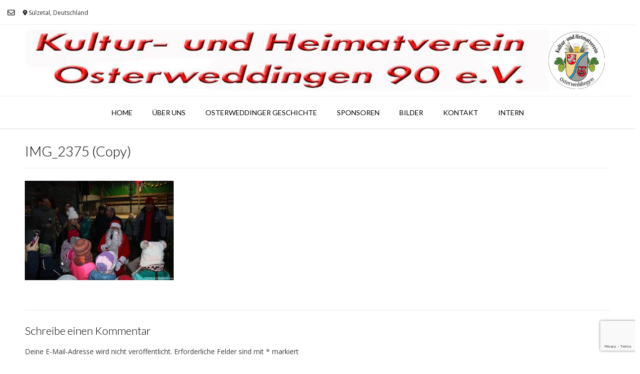

--- FILE ---
content_type: text/html; charset=utf-8
request_url: https://www.google.com/recaptcha/api2/anchor?ar=1&k=6LcktqMbAAAAACc46VHI6YLzwfbj7Cdi8Q5Q43AF&co=aHR0cHM6Ly9raHYtb3N0ZXJ3ZWRkaW5nZW4uZGU6NDQz&hl=en&v=PoyoqOPhxBO7pBk68S4YbpHZ&size=invisible&anchor-ms=20000&execute-ms=30000&cb=efjvxd4cjqxo
body_size: 48734
content:
<!DOCTYPE HTML><html dir="ltr" lang="en"><head><meta http-equiv="Content-Type" content="text/html; charset=UTF-8">
<meta http-equiv="X-UA-Compatible" content="IE=edge">
<title>reCAPTCHA</title>
<style type="text/css">
/* cyrillic-ext */
@font-face {
  font-family: 'Roboto';
  font-style: normal;
  font-weight: 400;
  font-stretch: 100%;
  src: url(//fonts.gstatic.com/s/roboto/v48/KFO7CnqEu92Fr1ME7kSn66aGLdTylUAMa3GUBHMdazTgWw.woff2) format('woff2');
  unicode-range: U+0460-052F, U+1C80-1C8A, U+20B4, U+2DE0-2DFF, U+A640-A69F, U+FE2E-FE2F;
}
/* cyrillic */
@font-face {
  font-family: 'Roboto';
  font-style: normal;
  font-weight: 400;
  font-stretch: 100%;
  src: url(//fonts.gstatic.com/s/roboto/v48/KFO7CnqEu92Fr1ME7kSn66aGLdTylUAMa3iUBHMdazTgWw.woff2) format('woff2');
  unicode-range: U+0301, U+0400-045F, U+0490-0491, U+04B0-04B1, U+2116;
}
/* greek-ext */
@font-face {
  font-family: 'Roboto';
  font-style: normal;
  font-weight: 400;
  font-stretch: 100%;
  src: url(//fonts.gstatic.com/s/roboto/v48/KFO7CnqEu92Fr1ME7kSn66aGLdTylUAMa3CUBHMdazTgWw.woff2) format('woff2');
  unicode-range: U+1F00-1FFF;
}
/* greek */
@font-face {
  font-family: 'Roboto';
  font-style: normal;
  font-weight: 400;
  font-stretch: 100%;
  src: url(//fonts.gstatic.com/s/roboto/v48/KFO7CnqEu92Fr1ME7kSn66aGLdTylUAMa3-UBHMdazTgWw.woff2) format('woff2');
  unicode-range: U+0370-0377, U+037A-037F, U+0384-038A, U+038C, U+038E-03A1, U+03A3-03FF;
}
/* math */
@font-face {
  font-family: 'Roboto';
  font-style: normal;
  font-weight: 400;
  font-stretch: 100%;
  src: url(//fonts.gstatic.com/s/roboto/v48/KFO7CnqEu92Fr1ME7kSn66aGLdTylUAMawCUBHMdazTgWw.woff2) format('woff2');
  unicode-range: U+0302-0303, U+0305, U+0307-0308, U+0310, U+0312, U+0315, U+031A, U+0326-0327, U+032C, U+032F-0330, U+0332-0333, U+0338, U+033A, U+0346, U+034D, U+0391-03A1, U+03A3-03A9, U+03B1-03C9, U+03D1, U+03D5-03D6, U+03F0-03F1, U+03F4-03F5, U+2016-2017, U+2034-2038, U+203C, U+2040, U+2043, U+2047, U+2050, U+2057, U+205F, U+2070-2071, U+2074-208E, U+2090-209C, U+20D0-20DC, U+20E1, U+20E5-20EF, U+2100-2112, U+2114-2115, U+2117-2121, U+2123-214F, U+2190, U+2192, U+2194-21AE, U+21B0-21E5, U+21F1-21F2, U+21F4-2211, U+2213-2214, U+2216-22FF, U+2308-230B, U+2310, U+2319, U+231C-2321, U+2336-237A, U+237C, U+2395, U+239B-23B7, U+23D0, U+23DC-23E1, U+2474-2475, U+25AF, U+25B3, U+25B7, U+25BD, U+25C1, U+25CA, U+25CC, U+25FB, U+266D-266F, U+27C0-27FF, U+2900-2AFF, U+2B0E-2B11, U+2B30-2B4C, U+2BFE, U+3030, U+FF5B, U+FF5D, U+1D400-1D7FF, U+1EE00-1EEFF;
}
/* symbols */
@font-face {
  font-family: 'Roboto';
  font-style: normal;
  font-weight: 400;
  font-stretch: 100%;
  src: url(//fonts.gstatic.com/s/roboto/v48/KFO7CnqEu92Fr1ME7kSn66aGLdTylUAMaxKUBHMdazTgWw.woff2) format('woff2');
  unicode-range: U+0001-000C, U+000E-001F, U+007F-009F, U+20DD-20E0, U+20E2-20E4, U+2150-218F, U+2190, U+2192, U+2194-2199, U+21AF, U+21E6-21F0, U+21F3, U+2218-2219, U+2299, U+22C4-22C6, U+2300-243F, U+2440-244A, U+2460-24FF, U+25A0-27BF, U+2800-28FF, U+2921-2922, U+2981, U+29BF, U+29EB, U+2B00-2BFF, U+4DC0-4DFF, U+FFF9-FFFB, U+10140-1018E, U+10190-1019C, U+101A0, U+101D0-101FD, U+102E0-102FB, U+10E60-10E7E, U+1D2C0-1D2D3, U+1D2E0-1D37F, U+1F000-1F0FF, U+1F100-1F1AD, U+1F1E6-1F1FF, U+1F30D-1F30F, U+1F315, U+1F31C, U+1F31E, U+1F320-1F32C, U+1F336, U+1F378, U+1F37D, U+1F382, U+1F393-1F39F, U+1F3A7-1F3A8, U+1F3AC-1F3AF, U+1F3C2, U+1F3C4-1F3C6, U+1F3CA-1F3CE, U+1F3D4-1F3E0, U+1F3ED, U+1F3F1-1F3F3, U+1F3F5-1F3F7, U+1F408, U+1F415, U+1F41F, U+1F426, U+1F43F, U+1F441-1F442, U+1F444, U+1F446-1F449, U+1F44C-1F44E, U+1F453, U+1F46A, U+1F47D, U+1F4A3, U+1F4B0, U+1F4B3, U+1F4B9, U+1F4BB, U+1F4BF, U+1F4C8-1F4CB, U+1F4D6, U+1F4DA, U+1F4DF, U+1F4E3-1F4E6, U+1F4EA-1F4ED, U+1F4F7, U+1F4F9-1F4FB, U+1F4FD-1F4FE, U+1F503, U+1F507-1F50B, U+1F50D, U+1F512-1F513, U+1F53E-1F54A, U+1F54F-1F5FA, U+1F610, U+1F650-1F67F, U+1F687, U+1F68D, U+1F691, U+1F694, U+1F698, U+1F6AD, U+1F6B2, U+1F6B9-1F6BA, U+1F6BC, U+1F6C6-1F6CF, U+1F6D3-1F6D7, U+1F6E0-1F6EA, U+1F6F0-1F6F3, U+1F6F7-1F6FC, U+1F700-1F7FF, U+1F800-1F80B, U+1F810-1F847, U+1F850-1F859, U+1F860-1F887, U+1F890-1F8AD, U+1F8B0-1F8BB, U+1F8C0-1F8C1, U+1F900-1F90B, U+1F93B, U+1F946, U+1F984, U+1F996, U+1F9E9, U+1FA00-1FA6F, U+1FA70-1FA7C, U+1FA80-1FA89, U+1FA8F-1FAC6, U+1FACE-1FADC, U+1FADF-1FAE9, U+1FAF0-1FAF8, U+1FB00-1FBFF;
}
/* vietnamese */
@font-face {
  font-family: 'Roboto';
  font-style: normal;
  font-weight: 400;
  font-stretch: 100%;
  src: url(//fonts.gstatic.com/s/roboto/v48/KFO7CnqEu92Fr1ME7kSn66aGLdTylUAMa3OUBHMdazTgWw.woff2) format('woff2');
  unicode-range: U+0102-0103, U+0110-0111, U+0128-0129, U+0168-0169, U+01A0-01A1, U+01AF-01B0, U+0300-0301, U+0303-0304, U+0308-0309, U+0323, U+0329, U+1EA0-1EF9, U+20AB;
}
/* latin-ext */
@font-face {
  font-family: 'Roboto';
  font-style: normal;
  font-weight: 400;
  font-stretch: 100%;
  src: url(//fonts.gstatic.com/s/roboto/v48/KFO7CnqEu92Fr1ME7kSn66aGLdTylUAMa3KUBHMdazTgWw.woff2) format('woff2');
  unicode-range: U+0100-02BA, U+02BD-02C5, U+02C7-02CC, U+02CE-02D7, U+02DD-02FF, U+0304, U+0308, U+0329, U+1D00-1DBF, U+1E00-1E9F, U+1EF2-1EFF, U+2020, U+20A0-20AB, U+20AD-20C0, U+2113, U+2C60-2C7F, U+A720-A7FF;
}
/* latin */
@font-face {
  font-family: 'Roboto';
  font-style: normal;
  font-weight: 400;
  font-stretch: 100%;
  src: url(//fonts.gstatic.com/s/roboto/v48/KFO7CnqEu92Fr1ME7kSn66aGLdTylUAMa3yUBHMdazQ.woff2) format('woff2');
  unicode-range: U+0000-00FF, U+0131, U+0152-0153, U+02BB-02BC, U+02C6, U+02DA, U+02DC, U+0304, U+0308, U+0329, U+2000-206F, U+20AC, U+2122, U+2191, U+2193, U+2212, U+2215, U+FEFF, U+FFFD;
}
/* cyrillic-ext */
@font-face {
  font-family: 'Roboto';
  font-style: normal;
  font-weight: 500;
  font-stretch: 100%;
  src: url(//fonts.gstatic.com/s/roboto/v48/KFO7CnqEu92Fr1ME7kSn66aGLdTylUAMa3GUBHMdazTgWw.woff2) format('woff2');
  unicode-range: U+0460-052F, U+1C80-1C8A, U+20B4, U+2DE0-2DFF, U+A640-A69F, U+FE2E-FE2F;
}
/* cyrillic */
@font-face {
  font-family: 'Roboto';
  font-style: normal;
  font-weight: 500;
  font-stretch: 100%;
  src: url(//fonts.gstatic.com/s/roboto/v48/KFO7CnqEu92Fr1ME7kSn66aGLdTylUAMa3iUBHMdazTgWw.woff2) format('woff2');
  unicode-range: U+0301, U+0400-045F, U+0490-0491, U+04B0-04B1, U+2116;
}
/* greek-ext */
@font-face {
  font-family: 'Roboto';
  font-style: normal;
  font-weight: 500;
  font-stretch: 100%;
  src: url(//fonts.gstatic.com/s/roboto/v48/KFO7CnqEu92Fr1ME7kSn66aGLdTylUAMa3CUBHMdazTgWw.woff2) format('woff2');
  unicode-range: U+1F00-1FFF;
}
/* greek */
@font-face {
  font-family: 'Roboto';
  font-style: normal;
  font-weight: 500;
  font-stretch: 100%;
  src: url(//fonts.gstatic.com/s/roboto/v48/KFO7CnqEu92Fr1ME7kSn66aGLdTylUAMa3-UBHMdazTgWw.woff2) format('woff2');
  unicode-range: U+0370-0377, U+037A-037F, U+0384-038A, U+038C, U+038E-03A1, U+03A3-03FF;
}
/* math */
@font-face {
  font-family: 'Roboto';
  font-style: normal;
  font-weight: 500;
  font-stretch: 100%;
  src: url(//fonts.gstatic.com/s/roboto/v48/KFO7CnqEu92Fr1ME7kSn66aGLdTylUAMawCUBHMdazTgWw.woff2) format('woff2');
  unicode-range: U+0302-0303, U+0305, U+0307-0308, U+0310, U+0312, U+0315, U+031A, U+0326-0327, U+032C, U+032F-0330, U+0332-0333, U+0338, U+033A, U+0346, U+034D, U+0391-03A1, U+03A3-03A9, U+03B1-03C9, U+03D1, U+03D5-03D6, U+03F0-03F1, U+03F4-03F5, U+2016-2017, U+2034-2038, U+203C, U+2040, U+2043, U+2047, U+2050, U+2057, U+205F, U+2070-2071, U+2074-208E, U+2090-209C, U+20D0-20DC, U+20E1, U+20E5-20EF, U+2100-2112, U+2114-2115, U+2117-2121, U+2123-214F, U+2190, U+2192, U+2194-21AE, U+21B0-21E5, U+21F1-21F2, U+21F4-2211, U+2213-2214, U+2216-22FF, U+2308-230B, U+2310, U+2319, U+231C-2321, U+2336-237A, U+237C, U+2395, U+239B-23B7, U+23D0, U+23DC-23E1, U+2474-2475, U+25AF, U+25B3, U+25B7, U+25BD, U+25C1, U+25CA, U+25CC, U+25FB, U+266D-266F, U+27C0-27FF, U+2900-2AFF, U+2B0E-2B11, U+2B30-2B4C, U+2BFE, U+3030, U+FF5B, U+FF5D, U+1D400-1D7FF, U+1EE00-1EEFF;
}
/* symbols */
@font-face {
  font-family: 'Roboto';
  font-style: normal;
  font-weight: 500;
  font-stretch: 100%;
  src: url(//fonts.gstatic.com/s/roboto/v48/KFO7CnqEu92Fr1ME7kSn66aGLdTylUAMaxKUBHMdazTgWw.woff2) format('woff2');
  unicode-range: U+0001-000C, U+000E-001F, U+007F-009F, U+20DD-20E0, U+20E2-20E4, U+2150-218F, U+2190, U+2192, U+2194-2199, U+21AF, U+21E6-21F0, U+21F3, U+2218-2219, U+2299, U+22C4-22C6, U+2300-243F, U+2440-244A, U+2460-24FF, U+25A0-27BF, U+2800-28FF, U+2921-2922, U+2981, U+29BF, U+29EB, U+2B00-2BFF, U+4DC0-4DFF, U+FFF9-FFFB, U+10140-1018E, U+10190-1019C, U+101A0, U+101D0-101FD, U+102E0-102FB, U+10E60-10E7E, U+1D2C0-1D2D3, U+1D2E0-1D37F, U+1F000-1F0FF, U+1F100-1F1AD, U+1F1E6-1F1FF, U+1F30D-1F30F, U+1F315, U+1F31C, U+1F31E, U+1F320-1F32C, U+1F336, U+1F378, U+1F37D, U+1F382, U+1F393-1F39F, U+1F3A7-1F3A8, U+1F3AC-1F3AF, U+1F3C2, U+1F3C4-1F3C6, U+1F3CA-1F3CE, U+1F3D4-1F3E0, U+1F3ED, U+1F3F1-1F3F3, U+1F3F5-1F3F7, U+1F408, U+1F415, U+1F41F, U+1F426, U+1F43F, U+1F441-1F442, U+1F444, U+1F446-1F449, U+1F44C-1F44E, U+1F453, U+1F46A, U+1F47D, U+1F4A3, U+1F4B0, U+1F4B3, U+1F4B9, U+1F4BB, U+1F4BF, U+1F4C8-1F4CB, U+1F4D6, U+1F4DA, U+1F4DF, U+1F4E3-1F4E6, U+1F4EA-1F4ED, U+1F4F7, U+1F4F9-1F4FB, U+1F4FD-1F4FE, U+1F503, U+1F507-1F50B, U+1F50D, U+1F512-1F513, U+1F53E-1F54A, U+1F54F-1F5FA, U+1F610, U+1F650-1F67F, U+1F687, U+1F68D, U+1F691, U+1F694, U+1F698, U+1F6AD, U+1F6B2, U+1F6B9-1F6BA, U+1F6BC, U+1F6C6-1F6CF, U+1F6D3-1F6D7, U+1F6E0-1F6EA, U+1F6F0-1F6F3, U+1F6F7-1F6FC, U+1F700-1F7FF, U+1F800-1F80B, U+1F810-1F847, U+1F850-1F859, U+1F860-1F887, U+1F890-1F8AD, U+1F8B0-1F8BB, U+1F8C0-1F8C1, U+1F900-1F90B, U+1F93B, U+1F946, U+1F984, U+1F996, U+1F9E9, U+1FA00-1FA6F, U+1FA70-1FA7C, U+1FA80-1FA89, U+1FA8F-1FAC6, U+1FACE-1FADC, U+1FADF-1FAE9, U+1FAF0-1FAF8, U+1FB00-1FBFF;
}
/* vietnamese */
@font-face {
  font-family: 'Roboto';
  font-style: normal;
  font-weight: 500;
  font-stretch: 100%;
  src: url(//fonts.gstatic.com/s/roboto/v48/KFO7CnqEu92Fr1ME7kSn66aGLdTylUAMa3OUBHMdazTgWw.woff2) format('woff2');
  unicode-range: U+0102-0103, U+0110-0111, U+0128-0129, U+0168-0169, U+01A0-01A1, U+01AF-01B0, U+0300-0301, U+0303-0304, U+0308-0309, U+0323, U+0329, U+1EA0-1EF9, U+20AB;
}
/* latin-ext */
@font-face {
  font-family: 'Roboto';
  font-style: normal;
  font-weight: 500;
  font-stretch: 100%;
  src: url(//fonts.gstatic.com/s/roboto/v48/KFO7CnqEu92Fr1ME7kSn66aGLdTylUAMa3KUBHMdazTgWw.woff2) format('woff2');
  unicode-range: U+0100-02BA, U+02BD-02C5, U+02C7-02CC, U+02CE-02D7, U+02DD-02FF, U+0304, U+0308, U+0329, U+1D00-1DBF, U+1E00-1E9F, U+1EF2-1EFF, U+2020, U+20A0-20AB, U+20AD-20C0, U+2113, U+2C60-2C7F, U+A720-A7FF;
}
/* latin */
@font-face {
  font-family: 'Roboto';
  font-style: normal;
  font-weight: 500;
  font-stretch: 100%;
  src: url(//fonts.gstatic.com/s/roboto/v48/KFO7CnqEu92Fr1ME7kSn66aGLdTylUAMa3yUBHMdazQ.woff2) format('woff2');
  unicode-range: U+0000-00FF, U+0131, U+0152-0153, U+02BB-02BC, U+02C6, U+02DA, U+02DC, U+0304, U+0308, U+0329, U+2000-206F, U+20AC, U+2122, U+2191, U+2193, U+2212, U+2215, U+FEFF, U+FFFD;
}
/* cyrillic-ext */
@font-face {
  font-family: 'Roboto';
  font-style: normal;
  font-weight: 900;
  font-stretch: 100%;
  src: url(//fonts.gstatic.com/s/roboto/v48/KFO7CnqEu92Fr1ME7kSn66aGLdTylUAMa3GUBHMdazTgWw.woff2) format('woff2');
  unicode-range: U+0460-052F, U+1C80-1C8A, U+20B4, U+2DE0-2DFF, U+A640-A69F, U+FE2E-FE2F;
}
/* cyrillic */
@font-face {
  font-family: 'Roboto';
  font-style: normal;
  font-weight: 900;
  font-stretch: 100%;
  src: url(//fonts.gstatic.com/s/roboto/v48/KFO7CnqEu92Fr1ME7kSn66aGLdTylUAMa3iUBHMdazTgWw.woff2) format('woff2');
  unicode-range: U+0301, U+0400-045F, U+0490-0491, U+04B0-04B1, U+2116;
}
/* greek-ext */
@font-face {
  font-family: 'Roboto';
  font-style: normal;
  font-weight: 900;
  font-stretch: 100%;
  src: url(//fonts.gstatic.com/s/roboto/v48/KFO7CnqEu92Fr1ME7kSn66aGLdTylUAMa3CUBHMdazTgWw.woff2) format('woff2');
  unicode-range: U+1F00-1FFF;
}
/* greek */
@font-face {
  font-family: 'Roboto';
  font-style: normal;
  font-weight: 900;
  font-stretch: 100%;
  src: url(//fonts.gstatic.com/s/roboto/v48/KFO7CnqEu92Fr1ME7kSn66aGLdTylUAMa3-UBHMdazTgWw.woff2) format('woff2');
  unicode-range: U+0370-0377, U+037A-037F, U+0384-038A, U+038C, U+038E-03A1, U+03A3-03FF;
}
/* math */
@font-face {
  font-family: 'Roboto';
  font-style: normal;
  font-weight: 900;
  font-stretch: 100%;
  src: url(//fonts.gstatic.com/s/roboto/v48/KFO7CnqEu92Fr1ME7kSn66aGLdTylUAMawCUBHMdazTgWw.woff2) format('woff2');
  unicode-range: U+0302-0303, U+0305, U+0307-0308, U+0310, U+0312, U+0315, U+031A, U+0326-0327, U+032C, U+032F-0330, U+0332-0333, U+0338, U+033A, U+0346, U+034D, U+0391-03A1, U+03A3-03A9, U+03B1-03C9, U+03D1, U+03D5-03D6, U+03F0-03F1, U+03F4-03F5, U+2016-2017, U+2034-2038, U+203C, U+2040, U+2043, U+2047, U+2050, U+2057, U+205F, U+2070-2071, U+2074-208E, U+2090-209C, U+20D0-20DC, U+20E1, U+20E5-20EF, U+2100-2112, U+2114-2115, U+2117-2121, U+2123-214F, U+2190, U+2192, U+2194-21AE, U+21B0-21E5, U+21F1-21F2, U+21F4-2211, U+2213-2214, U+2216-22FF, U+2308-230B, U+2310, U+2319, U+231C-2321, U+2336-237A, U+237C, U+2395, U+239B-23B7, U+23D0, U+23DC-23E1, U+2474-2475, U+25AF, U+25B3, U+25B7, U+25BD, U+25C1, U+25CA, U+25CC, U+25FB, U+266D-266F, U+27C0-27FF, U+2900-2AFF, U+2B0E-2B11, U+2B30-2B4C, U+2BFE, U+3030, U+FF5B, U+FF5D, U+1D400-1D7FF, U+1EE00-1EEFF;
}
/* symbols */
@font-face {
  font-family: 'Roboto';
  font-style: normal;
  font-weight: 900;
  font-stretch: 100%;
  src: url(//fonts.gstatic.com/s/roboto/v48/KFO7CnqEu92Fr1ME7kSn66aGLdTylUAMaxKUBHMdazTgWw.woff2) format('woff2');
  unicode-range: U+0001-000C, U+000E-001F, U+007F-009F, U+20DD-20E0, U+20E2-20E4, U+2150-218F, U+2190, U+2192, U+2194-2199, U+21AF, U+21E6-21F0, U+21F3, U+2218-2219, U+2299, U+22C4-22C6, U+2300-243F, U+2440-244A, U+2460-24FF, U+25A0-27BF, U+2800-28FF, U+2921-2922, U+2981, U+29BF, U+29EB, U+2B00-2BFF, U+4DC0-4DFF, U+FFF9-FFFB, U+10140-1018E, U+10190-1019C, U+101A0, U+101D0-101FD, U+102E0-102FB, U+10E60-10E7E, U+1D2C0-1D2D3, U+1D2E0-1D37F, U+1F000-1F0FF, U+1F100-1F1AD, U+1F1E6-1F1FF, U+1F30D-1F30F, U+1F315, U+1F31C, U+1F31E, U+1F320-1F32C, U+1F336, U+1F378, U+1F37D, U+1F382, U+1F393-1F39F, U+1F3A7-1F3A8, U+1F3AC-1F3AF, U+1F3C2, U+1F3C4-1F3C6, U+1F3CA-1F3CE, U+1F3D4-1F3E0, U+1F3ED, U+1F3F1-1F3F3, U+1F3F5-1F3F7, U+1F408, U+1F415, U+1F41F, U+1F426, U+1F43F, U+1F441-1F442, U+1F444, U+1F446-1F449, U+1F44C-1F44E, U+1F453, U+1F46A, U+1F47D, U+1F4A3, U+1F4B0, U+1F4B3, U+1F4B9, U+1F4BB, U+1F4BF, U+1F4C8-1F4CB, U+1F4D6, U+1F4DA, U+1F4DF, U+1F4E3-1F4E6, U+1F4EA-1F4ED, U+1F4F7, U+1F4F9-1F4FB, U+1F4FD-1F4FE, U+1F503, U+1F507-1F50B, U+1F50D, U+1F512-1F513, U+1F53E-1F54A, U+1F54F-1F5FA, U+1F610, U+1F650-1F67F, U+1F687, U+1F68D, U+1F691, U+1F694, U+1F698, U+1F6AD, U+1F6B2, U+1F6B9-1F6BA, U+1F6BC, U+1F6C6-1F6CF, U+1F6D3-1F6D7, U+1F6E0-1F6EA, U+1F6F0-1F6F3, U+1F6F7-1F6FC, U+1F700-1F7FF, U+1F800-1F80B, U+1F810-1F847, U+1F850-1F859, U+1F860-1F887, U+1F890-1F8AD, U+1F8B0-1F8BB, U+1F8C0-1F8C1, U+1F900-1F90B, U+1F93B, U+1F946, U+1F984, U+1F996, U+1F9E9, U+1FA00-1FA6F, U+1FA70-1FA7C, U+1FA80-1FA89, U+1FA8F-1FAC6, U+1FACE-1FADC, U+1FADF-1FAE9, U+1FAF0-1FAF8, U+1FB00-1FBFF;
}
/* vietnamese */
@font-face {
  font-family: 'Roboto';
  font-style: normal;
  font-weight: 900;
  font-stretch: 100%;
  src: url(//fonts.gstatic.com/s/roboto/v48/KFO7CnqEu92Fr1ME7kSn66aGLdTylUAMa3OUBHMdazTgWw.woff2) format('woff2');
  unicode-range: U+0102-0103, U+0110-0111, U+0128-0129, U+0168-0169, U+01A0-01A1, U+01AF-01B0, U+0300-0301, U+0303-0304, U+0308-0309, U+0323, U+0329, U+1EA0-1EF9, U+20AB;
}
/* latin-ext */
@font-face {
  font-family: 'Roboto';
  font-style: normal;
  font-weight: 900;
  font-stretch: 100%;
  src: url(//fonts.gstatic.com/s/roboto/v48/KFO7CnqEu92Fr1ME7kSn66aGLdTylUAMa3KUBHMdazTgWw.woff2) format('woff2');
  unicode-range: U+0100-02BA, U+02BD-02C5, U+02C7-02CC, U+02CE-02D7, U+02DD-02FF, U+0304, U+0308, U+0329, U+1D00-1DBF, U+1E00-1E9F, U+1EF2-1EFF, U+2020, U+20A0-20AB, U+20AD-20C0, U+2113, U+2C60-2C7F, U+A720-A7FF;
}
/* latin */
@font-face {
  font-family: 'Roboto';
  font-style: normal;
  font-weight: 900;
  font-stretch: 100%;
  src: url(//fonts.gstatic.com/s/roboto/v48/KFO7CnqEu92Fr1ME7kSn66aGLdTylUAMa3yUBHMdazQ.woff2) format('woff2');
  unicode-range: U+0000-00FF, U+0131, U+0152-0153, U+02BB-02BC, U+02C6, U+02DA, U+02DC, U+0304, U+0308, U+0329, U+2000-206F, U+20AC, U+2122, U+2191, U+2193, U+2212, U+2215, U+FEFF, U+FFFD;
}

</style>
<link rel="stylesheet" type="text/css" href="https://www.gstatic.com/recaptcha/releases/PoyoqOPhxBO7pBk68S4YbpHZ/styles__ltr.css">
<script nonce="_3f2_eO7uRwiroocqJ_8DA" type="text/javascript">window['__recaptcha_api'] = 'https://www.google.com/recaptcha/api2/';</script>
<script type="text/javascript" src="https://www.gstatic.com/recaptcha/releases/PoyoqOPhxBO7pBk68S4YbpHZ/recaptcha__en.js" nonce="_3f2_eO7uRwiroocqJ_8DA">
      
    </script></head>
<body><div id="rc-anchor-alert" class="rc-anchor-alert"></div>
<input type="hidden" id="recaptcha-token" value="[base64]">
<script type="text/javascript" nonce="_3f2_eO7uRwiroocqJ_8DA">
      recaptcha.anchor.Main.init("[\x22ainput\x22,[\x22bgdata\x22,\x22\x22,\[base64]/[base64]/[base64]/bmV3IHJbeF0oY1swXSk6RT09Mj9uZXcgclt4XShjWzBdLGNbMV0pOkU9PTM/bmV3IHJbeF0oY1swXSxjWzFdLGNbMl0pOkU9PTQ/[base64]/[base64]/[base64]/[base64]/[base64]/[base64]/[base64]/[base64]\x22,\[base64]\\u003d\x22,\x22GMKYwrbDpcOcwpfDu8ONMBHCjMK3SirCuMOkwpl4wpTDnsKawqZgQsOmwpNQwrkMwpPDjHEvw4Z2TsONwpYVMsONw67CscOWw6I3wrjDmMOqdMKEw4tvwqPCpSMjM8OFw4AVw6PCtnXCh13DtTkqwo9PYUnCrmrDpSEAwqLDjsOzeBpyw5NENknCvcO/w5rClxTDnCfDrA3CoMO1wq98w4QMw7PCkmbCucKCScK3w4EeVUlQw68dwq5OX2l/fcKMw7RcwrzDqhETwoDCq0PCi0zCrE9PwpXCqsKcw6fCtgMfwrB8w7xcBMOdwq3ChcOmwoTCscKtSF0IwoHCvMKofT3DnMO/w4ECw5rDuMKUw7RybkfDq8KPIwHCmsKkwq50SgZPw7NvFMOnw5DCm8OoH1QKwr4RdsOZwodtCRdqw6ZpZF3DssKpaR/DhmMVScOLwrrCmcOtw53DqMOGw7Nsw5nDrcKcwoxCw63DlcOzwo7Ct8OVRhgHw4bCkMOxw4bDhzwfCz1ww5/Dp8O+BH/DkEXDoMO4aFPCvcOTW8KywrvDt8O1w5HCgsKZwox9w5MtwqJ0w5zDtmDCl3DDok7DicKJw5PDuD5lwqZ9Q8KjKsKsIcOqwpPCocKNacKwwpxPK35YN8KjP8Ovw4gbwrZMV8KlwrA7cjVSw7R1RsKkwrwKw4XDpWFbfBPDi8O/wrHCs8OxLy7CisOKwpUrwrEDw7RAN8OHbXdSHsOQdcKgOMOaMxrCulEhw4PDunARw4Bhwpwaw7DCn0o4PcOCwrDDkFg1w7XCnEzCq8KsCH3DlcOjKUhCfUcBDsK1wqfDpUXCncO2w53DhH/DmcOiaRfDhwBowrN/w75SwrjCjsKcwqIKBMKFeD3Cgj/ChizChhDDoWcrw4/DssKyJCIqw4cZbMO+wp40c8ORf3h3Q8OKM8OVTMOwwoDCjFPCukg+OcOOJRjCrMKqwobDr2BmwqptN8OSI8OPw7LDuwB8w63Dsm5Ww6XCgsKiwqDDh8OEwq3CjWrDmjZXw7TCgxHCs8KyKFgRw7DDvsKLLkHCncKZw5UmGVrDrkvChMKhwqLCsAE/wqPCiSbCusOhw68wwoAXw4vDkA0OF8Kfw6jDn2oJC8OPVsKVOR7Dj8KsVjzCgsKnw7M7wr4OIxHCt8OxwrMvRcOxwr4vWMOnVcOgCcO4PSZvw4EFwpF8w4vDl2vDlBHCosOPwqXCr8KhOsKDw4XCphnDncO8QcOXaF8rGxkgJMKRwr/CghwJw7fCrEnCoDDCuBt/woHDr8KCw6ddGGstw7XClEHDnMKoJlw+w6FUf8KRw5wmwrJxw5DDhFHDgHVMw4UzwrETw5XDj8OywpXDl8KOw40nKcKCw6XCmz7DisO+V0PCtX3CtcO9ESbCk8K5al7CqMOtwp0JIDoWwojDuHA7dcOHScOSwo/CvyPCmcK1WcOywp/DrhlnCQLCsxvDqMK0wrdCwqjCgsOQwqLDvxjDmMKcw5TCuBQ3wq3ChFPClMKiKzI+ODDDkMOUUgnDncOcwpIGw7LCuh8iw4V0w43CvCzDrcOUw4rClsOFJsObC8OVIsO3DsKYw7kKQsO+w7zDsHFJesOqE8OeQ8OjOcOxMzPCvsOnwrEBZjTCpAzDsMO/w6vCuzcxwpNTw5bDpkbCqnZ0wpHDjcK1wq3DvW12w5FxSsKEDcOmwrBgeMKuH34Hw7DCryLCisKrwo8wEMO6FRMMwr4ewqQhLhTDhQcAw7kow4xnw7nCmCjCni1AwobDpS8cJEzDlGtQwqLCrFnDpEPCvMKPf3k1w7PCtTbDuifCsMKBw5/CtMK0w4w8wodWExbDvGNTwqjCqsK2MsK4wqDCqMKRwo84UMOtNsKcwoR8w5krCBECeRfDoMOcw7HDgR3Cp1zDmnLDm1ckcHE8YlrCsMKWdWkOw5PCjMKewqZlJ8OhwoZGSAfConEnwo/CqMO5w4jDlGE3MjrCpktXwo8VO8OuwpfCpirDkMKMwr8YwoM2w4pnw74rwpnDm8O/w5vCjsOMHcKQwpQLw4LCuj4OVcOWKMK0w5HDtMKIwobDhMOXTsKjw5LDugFAwp85wpsXVjLDsUDDtEJ/PBE+w5NDF8OPK8Kww5VsDsOLE8OFZR4fw67DssKDw5HDgV3CvhbDq3FSw5Rjw4VSwrzCq3dfwpXDnEwCA8KRw6A2wrPCm8OAwp92wpN/JcKoDhfDoWJnYsKfdwx5woTCocOPPsOJG3Nyw7F6YcOPD8Ocwq42w7bCgsObDhtaw5BlwoXCgCrDhMKnMsO4RhzDvcO/w5lLw609wrLDpmTDiBdsw7Y1OwLDpzgLO8KYwrTDsU0yw7DCk8O/R0I0wrfCksO+w4fDscODYhJLwrc/w5vCsBIEEzfDszfDosOpwoXCsgMKOMKCCcOXwqPDg27Cr2XCp8KtJmsEw7d6OEDDmcOpesKyw63DoWLCusKow4oIXlhCw6DChcO+w7Mfw7vDu0PDpAPDgAcZwrbDrsKMw7/[base64]/Dn8OCwpkKR8OqD8Ofwo7DjsKOwodAfUUew7Nzw6TCrgnCqjAnUhIyGErCkMKYU8KWwodxI8OYfcKiYQpIZcOGJjMVwrxJw78mT8KcecOZwqzCilXCsykEMsKFwp/DoTU5V8O4J8OnclQaw7/Dt8OKPHnDlcK/w4k0WD/DrcKiw5tgd8KaQCDDrXskwq1cwpPDqMOYdcOMwoDCj8KNwoTCkURbw4/ClsKbNzjDq8Ocw7FEBcKlGA0mKsK8TsOXw7HCqGw/I8KSd8OLw6zCgBfCpsO3fsOrAAfCjsKoDsOGw5MDfngdZ8K/[base64]/CtGIFFFDDlMOXw5wiMF8Nw6JTw6IjQcK3w5vCgGcRw6U1PhbDssKdw5JSw7vDtsKYQMK9Zy5FIzk6CsKJwrfCiMKvRxVsw6c8w6nDrsO2wo8Vw53DnhgKw7PCnRDChXDCl8KswpEEwqTCtcKfwrAIw6XDgsOGw6rDgMOzQ8OqCj7DsEoJwo/CsMK2wrRIwoLDqsOOw7p7PD3DrsOzw5YCwrp9woTDrDxJw6AqwqnDlllQwodWN1PCusKmw4EQakhQwp3DjsODS3J9a8OZw5MVw6wfaQRrNcOqwos0YBxOGWwvwr0EAMOyw6YOw4IpwoLDr8Obwp1bCsOxfmDDj8KTw5/DqcKgw7J9J8OPccOQw4LCkz9vX8KKw6rDlsKAwpkYw5LDpi8LIMKEfEsWT8O0w4ZVMsOgWsO0InTCtW94fcKpcgnDncOyFQbDscKYw6XDtsKhOMO1wpHDgWjCsMO0w53CkR/DqnHDiMO/[base64]/w4h9wpXCnsOSwq4pD8OoHsK+wpYXwqfDvsKDZGXDjMKQw7jDoSkOwoofScKZwrtpfXbDgcKLEEV8w5bCg3pYwq/CvHTCsRnDrj7CrTtuw6XDnsKTw4/CgsOcwqZzTMOgecOVFcKfEBLCl8K3NiJawovDhFQ5wqQaOigDIVdXw5fCoMO/wpLDtcKewoVSwoU1YDgywoR9dhLCkcOlw7/DgsKWw7LDuQbDqkcZw5/[base64]/CrEnDrcOaw41uGF7Ch3FxwpPCnQHDscKrbsOeT8KvRGPCgcKocSrCm3I7FMKDbcK/w5UHw6l5EgR/wqhFw79pTcOvCcK4woljSsOFw4TCvcKALAFaw6pNwrPDhhVVw6zDqcKkDTnDrMKiw6AHYMODLMOnw5DDuMKPGMKVUGYOw4kuKMO3I8KWw5TDvyxbwqpVAyZ/[base64]/DoXrCrx3DsMORw7w3Lk/ChEFiB8Knw4QywqTDjMKbw6YUw44TGcOiPsKxwrlGJMKVwrnCuMKxw4hgw4Jyw7wywoERK8O/[base64]/[base64]/HDTCnMOKEcOOwr3Ds2nDqQUIwp8Zwoxvwq1jGMOdRcKPw5E6XT/CtFzCjU/CtsODeBJmbBETw7LDrlpUNMKNwph4w6YZwovDm1vDhsOaFsKvYcKlK8KPwosOwoolVHxcEHt9woIew61Cw7VmcUXDv8KEWsOPw61xwq3CvMKQw7bCtUpwwofCj8KVKsKIw5TCoMK9KSzCiFLDmMKhwrvDlsK6bcOQWwTCkcK5w4TDtkbCgcO9GUrCp8OMS0Y/w7QEw6fDkGjCrWnDkMKBw5sfGGzDk1DDrsKBUcOeUsOYUMOcYCXDokZiwoZlYMKfEgRhbAJxwonCnMKDG2XDh8K+w5jDksOOQkY6Xz/[base64]/Dt8KfCcOBXcOJw7ZkRA/DsMOkXsO5GsKzwrBtDy5kwpvDokxpN8KPwqjChsKrwqwswrbDgW09IWFldcKgIcKSw7tPwqx/ZMOsUXRuwqHCvHnDqXHChsKdw63Cm8KuwoYaw5RMPMOVw6vCv8Kte2fClTAVw7XDmgwDw5ktUsKsd8KKKAlTwpp3fsOBwq/Ct8KhLcOwJcK+w7BWYUHCj8KNIsKeR8OwAGxowqhqw7A7asOlwpzDqMOCwohnEMK9SDMbw6c+w6fCrUzDksKzw5Iowr3DgMKfA8KQAsKYQShewqx7aS7DvcK3KWRow7LCmMKlfcO5Ij3CoVrCrCEVacKRV8O7acOAEcOzcsOzMcK2w5bCognDtHDDi8KNf2bDu1/Cg8KYVMKJwrLDlsOQwr5uw57Coz0WPnHCqcOMw5fDnzPDicKEwpEaIsOFDcOsUcOcw7VxwpzDk2XDrkPDpH3Dmx7DmhTDo8KmwpVyw7nCm8OnwrpIwq9SwqQzwrsyw7fDkcKrXxzDohbCuwTCgsOQXMODWsOfLMOjb8OELsK0LUJfcQ/DnsKJSMOEw6klagYILcOIwqBYZ8OxZsOpOsOhw4jDucOOwrtzVsOwGX/CniPDuEzCpFbCoUlawr4NWFM2XMK/[base64]/DuVnCt8K1wr/Dk23Cg8KAwrLChS3ClMOPb8K8dSrDgS7CqXfDtMOLNnhKwpLDvcKwwrAfTxVYw5DDrGXDvMOaWWHCkMKFw57Do8Kaw6zCmMKTwrYVw7jCh0vChQbClV3DssKAABTDlMKBPcONVMK6Pwtpw5DCvR3DgiwIw4LClMO+wrpQKcKHMi90GcOow5Urw6XCn8OZGsOXJTd4wq/DmUjDnHMwDhfDk8OmwpBNw7h8wrfCh23Cu8O6PMOHwp4/[base64]/LkZoasK1wr/CpyLCtgfCqcO6w5c3wqhJwrw4OcKNYcOgw4VLIzNOakDDhglGYMOUw5FEwo/CrcK6CcOIwoLDhMOXwpXCr8KoBcKfwrkNWcOhwq3DucOLwqLDu8K6w64aGsOdaMKRw5vDo8Kpw7t5w47DtsOrTDUIPRAFw6NTbW8gw5MYw7U5XnTCm8Klw4Vtwpd6Xz7CksKCXg/CmAQ1wrzCn8O5RS/Duj0AwoTDk8Kcw6/Dl8KnwroKwr1zFnwOL8Ohw6bDpQ/CiVxAQQ/DlcOkYsO+wq/DkcKpwrfChsKsw6DCrCVewq9WPcK3YsKew7fCh2MFwo0IYMKMI8Ogw7/DiMKFwoNwNcKnw5IMPsKKY1RRwpXCk8K+wonCi1VjQQhBZcKTwqnDvxZSw6cZecOkwotJQ8KJw5nDgGZEwqVZwqpFwqwLwr3CjEPCosKUAynCpWTCscO9EkPCvsKeQQHCgsOCe0RMw7/CuWfDmcOyVcKdXT/DpcKUw4fDksOHwoPCq3w+LmFYacOxS3V8w6ZTYMOZw4BDF084w7XDvBlSAiZHwq/DpcOXN8Khw7AMw7xew6cTwoTCg25pLxl/BBcpInHDv8OgWQMCJRbDjF7DkyPDrMO+EXxmMm8TRcKSw5zDm1hZZQZ2wpDDo8OQFsOTwqMocMOuYEBMFgzCucOkBWvCgz13FMKVw6XDgcOxC8K+PcOlFy/DlMOVwpjDnGHDkGdkSsKlwpXDksO/w75hw6Asw4bCnGXCkjV/JsOtwoHDl8KqIRQ7UMKcw7wXwojDpk/Cu8KrdBoUw7Jjw6p7CcKlEQQSWMK5ccOLw5/DhkAxwq0HwpDDkXVEwqAhw47CvMKrX8Khw63CtSBjw60XCjA/w6DDi8KSw4nDr8K2AXjDp1XCk8KmQCI8KTvDq8KdOsKcfyNvNiIMGTnDlsOCAFshD08mwoDDtX/DqsKXw6cew5PDu0xnwqocwr4vaXjDn8K8L8OOwr7DhcKnKMK5DMK3b0k7NAs5Hm0JwrHCuVvDi1YxIDfDkcKLBGzCr8KsSW/DkyEhQ8KLUinDhMKIwrjDqn8Qf8K0ZsOtwo0dwp/[base64]/[base64]/w5lCbhF1wpjCnMObwrPDtgojZArCpWNgGcK+KcK6w5DDvcKFwpZ/wo9kNsOccQ3ClBjDhkHDlcKdGcO7w7RXPsO6Z8OZwr/CqMOUJcONX8O0w7XCoEoVDcK0bCvCgErDqljChUErw6MUAknCosOYwo7DucKWeMKNAMKeacKgSMKAMFFxw7MFV2wmw5zCoMOVJiTDrcK+VsOWwokvwph1WsOPwq/Dk8K5IcORAyPDk8KwEA9Da3zCoFUww5IZwqPCt8K9YcKCNcKJwrh+woc/I3h1Gg/DgcOjwqrDrcK+SHFJCcOPJjdRw7RKNygiHcOHH8O5ZCLDtQ3CghI7woDCgmPClhnDrDErw4F5Nm4TIcKCD8K3NT8EOR97NMOdwpjDrzDDpsO1w4bDuXDCicKMw4puKyTDv8KJEsKyK1h+w5ZnwqrClcKhwo/DqMKSw4JVXMOqw5ZNVMOaFHJiOW7CpnnCqCfDrsOBwo7CuMKgwpPCoUVBFMORcQfDo8KCwqBxH0rDikTDm3/DssKTwoTDhMOPw7BFGkjCtS3Cj3RlAMKJwr7DsTfCjD/CqydFMsOgwpM2KXwoNsK1wpoxw4fCrsOAw7hjwrjDlRRiwqHCv0/CssKuwrZPWkrCuTHDuVXCpxjDh8ODwp5dwprCiGA/LMKUcEHDpEtpESrCkDbDt8OAw6HCocOpwrDDhQ/Cgn9PUcOAwq7CrcOqfsK8w5pswobDrcK+w7Rywo9PwrdiccOww6x7UsOpw7Iww4s4OMKvwr5Iwp/Djk19w57Dm8KlKyjDqgRYaCzCpMOFPsOxw4fCisOuwrc9OXXDgsO6w43CvcKIW8KUckHCpW8Ww6lWw5nCocKpwqjCgsKMVcKGw6hUwoQHwpPDvcOuQ0gyXnFXw5Vpwp4Cw7LCrMOGwo/DnF/Ds2/[base64]/Cn0jDusKgw7BXwq1Ww6XCvVHCmcOOwofCucOKfBsHw4DCqljCpMOadALDuMO/OcKZwr7ChgvCscOaOMOxOD/Dl3RSwrXDt8KOQ8OxwqfCt8O2w7zDvhIIw7PCvzwXwrAKwqlIwoHCpcOeBF/DhVBLejA0TjlqC8O1wqMBWsOvw6k/w7XDosOeF8OUwrUtKCYFw4N8OhBow78yM8OMLAYxwojCicK1wrs0RcOkeMOnw7jCjsKbwrAlwqLDlMKsN8K9wr/[base64]/[base64]/CgcOOw6h5wq/DqsO6wobDn3kxwqIVw6/Dq3zCg3DDi0DCs37CjcKzwq3Dn8OMZW9owqspwofDpknCkMKIwr7DkD18CELDvsOEHncdKMKpSSZNwqnDiz/CocKHN1PCg8KzMcObw7DCtMOgw5XDvcKOwrDChmASwr09A8Kpw5YXwpV/wpvCmiXDl8OcbAbCkcOUU1LDksOXVVIhFsKSa8KnwpPChMOJw5HDlXg+BHzDisKOwpZKwpTDqETClsKWw4/DgsO9woscw47DvcKYbTzDkhpwKTnDqAJbw5V5Gl/DpWXCu8KXTQfDlsK/wpAhEyh5FcO2KsOKwo7Dl8KRw7DCoEMBFUTCgsO8eMKaw4xyOGXCn8K7w6jDmBsuB0vDvsObBcOewozCrXJlwqkYw53CpsOzbsKvw7LCoW3Cvwctw4jDnBxxwp/DtsKhwpvCqsOpGcKEwqTClG/CjEvCmndLw4LDi2zCgsKqBmYua8OSw7vDpAlNNQHDm8OKDsK0wpzDhA3DusOgaMORXiYSF8ODfMOWWQNobcOpKsKuwr/Ch8K/[base64]/[base64]/DjRVIwpTCssK+w4pSw6VobMKySzJVYW5peMKhBsKrwoBjcjfCpsOUdF3Cl8ODwqzDr8KRw50AdsKmEsOxIMKrbFYQwoUoCj3CjcOPw7YBw4dGQTBzw77DijrDu8KYw7NMwoIqR8OoPcO8wrEvw4Zewr/DpinCpcKnAihAwp/[base64]/Cn8KEwoVzwpHDnjnDmsK8UcKRw5khZMK0w6nCjcKSdiLDmFvDscKjbsONwpDClQfCv3MlDsOWMcKjwqHDqTDDtsKywqvCh8KBwq4mBhTCmMOnTHM0NMKDwpE+wqU0woHDogtAwpgmw47CkSxrCFwoAXDCmcOdf8K8SjsOw783McOFwo4Ua8KgwqQUwr/DplE5bMKMPElwHcOiYG3CrHHCmsK/aw3DjAUlwrJYXhk3w7LDpwLCmWlSCm4Gw7bDkC9jwoVywpJew6VoPsKhw7jDr2DDqsKKw5HDtMOyw7NKJsOCwpIpw782wrwDZMOcMMOyw77DhMKOw7TDn0DCr8Oyw5/DgcKSw71EPEZIwrLCp2TDtcKeRFZTS8OUECJkw6PDrsO2w73DjhkGwpg0w7Jrwp3DusKKF00Iw5jDlsKvQMKZw4AdA3XClcKyJAktwrFnWMK/w6DDnmTCjRbDhsOKIBDDtsO3w7rCp8OZMzfDjMOXw48ZO3LCl8K5w4lgw57CoA5mQFLDtxfCk8OaXT/[base64]/CvU7CojxAOsKGwpU8IFFBBk5XPcOjYlbDtsOpw78cw4ITwphRP2vDrznCgcOBw7zCrEEcw63Ci0dDw6/DujbDsD4LHznDnsKOw4/Cr8Kcwox/w63DsTfCjMKgw5bCmXvCmB/CpsK2VldBRcOWwqQbw7jDthxJwo4JwptObsOmw5RvEhDCncKDw7B8wok8OMOjSsKIw5RuwpMgw6Ngw4DCqFjDrcOjR1/DvhlqwqfDl8OJw48rEB7Dl8OZw4dMwpEuWBfCiH1Rw7bClmsGwrIzw5rCthvDj8KCRDJ9wpgBwqIPZcOEw6Raw5bDucKBDgsrSEUHXhkOFDrDv8OWKWZqw6LDo8Ouw6XCnMOBw61jw4TCocOhw7/DnsOpBGt3w6RaGcOLw5TDtDPDosOnw5wWwq1PIMOwX8K1UXTDgsKpwp/Dj0swdgU9w4A+UcK3w6XChcOVeWpKw4tsIcKYUWvDr8KWwrRxHsOpXmDDiMKOK8KmJEsJXsKTHwMmDyo7wpnCtsOGDcOtw4sGPgfCuDnChcK4SgtAwoMgXcODKhnDjMK/WQZkw4fDnsKcBXRxLMKQwqVWMixvB8KmVEPCplXDmTZXc33DjWMJw7l1wqwZKwMOQwrDn8O9wrIVd8OoPVsXK8KhSnlAwqQSwq/Dj3MDRWjDkzPDrMKCIcO1w6PCrn8xS8OpwqppXcOHLh3DnUwyP0UIO2/[base64]/DsBzDig/CvMOUbMK2Gy/Cv8O4wr7DjhVrw5rDj8KFwp7CmsOdBMK2AQ4OJsK1w6w7IgzChAbCiX7DlsOBL3sbwpFuWBF7ZcKKwqDCnMOSU2zCvyJwRg8mGEvDghYqbT7DkHDDixR1NhzCssOCwo7Dn8KqwrnCu0U4w6/CmcKawrVgGcKvBMKkw7Qtwpcnw63Dt8KWwr5YCQBqUcKsR30Rw6Bywrl3Sw9pQT7CnnPCo8KFwpxiKzENw4TDsMOIw5gNw7XCl8OZw5ERRMOSXyDDiRIHW2LDnHjDncOvwr9RwplTPAt4wqDClAB1Q39jTsO3w4bDpzDDhsOvLMOhA0UvU2DDm1/DscK8wqPCjzfCg8OsEsKmw4F1w63DjsOswq9VK8KhRsOSw4zCnHFnLBjDmX/ChFrDt8KqUsOSByghw5ZXIVPCq8KZE8Kzw6gzw7gTw7YfwpnDisKIwpPDm3QfLnnDrMOgw7bDscOnwqvDtnJUwpFXw4TDnVPCq8OkVcKcwrbDgMKGXMOOU1wwB8OHwpnDkA/Dg8OuRcKNw6diwogWwp3Dn8Ovw7rDvlrCksKnBMKpwrTDvsKVU8Kew7t1wrgXw7EwL8Kkwphzw6gXdlzCj3PDk8Omf8Orw5vDhm7CtCllU3/Cu8K4w6nDoMOXw7zCrsOTwoXDqjzChUomwrNNw4vCrcKPwprDp8OywqTDmBLCr8O9OA1/Kx0Dw43Coh/[base64]/DjlfCs8Kowockw7zDisOac8OjN8KXwrwLwo0/KjfDhMO6wpnCpsKTFknCucKnwq3CtyQWw64Cw4gjw5pxKndKwprDpMKMVilNw4FRVxFQOMKuXsO2wqodcmPDpcOSJF3CvXx8NMOsOmHClsO5G8KyVzlsU3zDqMKlb1dBw6jClg/[base64]/Si/DlzHClsOawotvw4XDlkvCrsOWEMKaOh4JAcKSFcKrPTnDpGrDrmZvZMKOw57DmcKAwpLDqjbDt8O+w7DDp0jCrTJew782wqM2wqJpw5XDpMKow47DpcOswpIkHAAgMyHCgcOswq04ccKKVVUkw7o5w5vDu8Kuwo4+w5ZbwrnCq8O8w5/CgsKPwpUFOXXDgEXDrQQxw5cFwrxhw4bDn0AJwrIYF8KlU8OGw7/[base64]/wqgzw6vDuWvChcKGUcKYwqMywop3w518OMOeY2/[base64]/[base64]/[base64]/DnMKIw6x9w5DCq8KER8OQw7LDjhPCj8ObCsOMw5LDi0DCkADCgcOHwpEawo/[base64]/wq5lwozDilTDsjZcw7c1GMO8wqQdw4tlKcO0Y2MnV10peMOZTl4/d8OTw40SDCDDmUTCmQgPTCs9w6bCrsKqa8K6w798NMOwwq8kUzTCkkbCkkF8wpNVw53CmRzCh8K3w4TCnC/Cmk/[base64]/Q8KCB8OSw5nCs8K/YhBaw4PCkhTDo0/ClMOhw5bDmUQYw4l8NWPCkHvDo8KTwrhXKDUsYATCmHvCgSjDm8KOQsKww4jCqikJwrbCssKvE8K6FMOywrdgF8OUH3wnbMOxwoVfBxtlGcOdw6NXG0cNw7vDtGsUw5jDusKiPcO5bnzDlVI8a2DDpVl/R8OpXsKQNMOmwo/DiMKHK3MPXcKsOh/CmcKGwpJPS3g/F8OAOwklwrbCscKJZsO0G8Kpw5PCo8O6FcKQTcOCw7PCucO/wrIWw67CpXYMNQBdMcKDX8K5TVrDjMOjw5RAATtNw5PCisKic8KpHWjDtsOHSXN8wrsuVMKfC8Ktwpwjw7ohNMOrw41cwrEbwo/DsMOEIRMHLsO/SSvCujvCpcOzwolMwp8owpUtw7rDqsOQw5PCtlLDo1rDtcOVRsKrNC9mR0XDjDvDs8K1PWlJRz5KOlTCtB1PVmsSw4fCvcKLA8KqJAhKwr/[base64]/CvQ4NXWzClnIoAcKTEgUtI1xXTjlDFMORw4nCucKCw6NYw68kTsOlGcOSwqACwo/Du8KgbQo2Cg/Du8Opw7pEQ8Obwr3CqVhxw7vCpD3CpsKYVcKSw4h9XVY5IHhIwo9xJz/Di8OTesOwcsKmNcKxw6nDvsOuTnprBDfCgMOEYkvCpFrDn1NGw7lcNsOuwptYw53Cg1Rvw5/[base64]/[base64]/DkMKRah/Dr8OdJMKpw5MvwqYfUxvCvsOTwozCsMOIw4XDvcOuw7PDhMO7wo/Cg8O7bcOJdBXCkGzCi8KTZsOhwrEgdhZVCwnDlAEwUE/CkC8Ow5shJ3B1M8KPwr3Do8OnwpbCizHDt3DCoF9wTsOtVsK3wot8MX7CmHkBw594wqzCpztzw77ClnPDtDhZGm/DswHCjBp0w4dya8K7HMOXAU7DosOLwobCsMKMwr7CkMOkCcKzRsOGwo1mw4/DlsKnwpc7wpzCqMKILlXCqBIWwrXDnlPCk0/[base64]/RRbCglLCvF0dKiNSw57DlXA6PcKvKMKzNwnDjk8CaMKmw6s+ZMK0wqJgdMKowrbCpUYmcHZZNgsCSsKCw4vDrMKaWMKzw7NUw6DDvwrCkSMOw4nCrirDicK7wrchwrfDsGvCihFqwq8Qw7nDl3QmwoZhw5/Ch07CvgNGB1h0cX5pwr7ChcO0BMKLdGMtacK9w5zCjMOQw5DDrcObwoRwfhfDk2Jaw64id8Kcw4PDp2HCnsKbw50/wpLClMKMY0fCoMKNw4TDj1wLIUPCi8OnwqVZBmxDbcOJw6HCnsOLJloVwrPCl8OJw53CrMK3wqoHH8KlIsOTwoA3w5DDlT9BYR1/RcK/SmPDrcOjd3wvw5TCksKGw7NtJAfCnynCgcOnF8O4Qi/CqjpIw64vF1rDrsOaWcKTGFpuZsKBC1JSwqhuw7nCt8Ozdj/CrFxGw7zDj8Otwr8KwrfDtsOowobDv1/Dt3lIwrfDvMKiwoMEWj1lw6ZOw6c9w7rCo21Va3zCrhvDiHJSOB09CMOxWnstwr1sNS14Wz3DtmA6w5PDosKkw4AnOzXCjhUGwpIJw63ClCBqf8KZazNfwq57N8Ouw40vw4vCqHl6wrHDpcOmLwPDly/CoXoowqwgFMK8w6gywo/[base64]/DqkHDj8OifmXCj8O0w6jCmCXCtnDDqsKzK8ODW8KjQsKjwrdJwqN8L2PCiMO2ecO0JgpVdMKMPsKOw4PCocOtw5UbZWLDnMOEwrdofcKtw77DuQrDp0Jnw7kOw5wjwovCr3tpw4HDn3DDtMODQ2IsM1sMw6DDjXU+w4waBSIvAQBSwq1pw4DCrB7CoB/CjlRgwqY2wpchwrV+acKdAF7Do0fDjMOpwrBOKW94wq3CjBYqR8OKesKjLMOtJh01FMKwejlvwq90wqUHT8OFwrLCn8KqGsOPw4rDgDlRcA/Dgm/DusKBMXzDvsOJBSlBO8KxwrUGABvDqH3CiWXDkMKJFiDCjMOuwr94UDk9U2jDqxHDisOPKB0Uw60JBXPCvsKuw4lewogxccKew6UZwpLCgMK1w4sQMnxVVA/Dg8KuEhLDlsKVw7XCoMKfw4McOsOPTy8BaTXDj8OFw6h+C2fDusKcwrBDQDtAwokdF0rDoRTCtUIDwoDDjkjCosK0OsKCw5F3w6UXRwYpaAdfw63Dmj1BwrTCuC/CnQVBWnHCv8OLcwTCtsOFRsObwrxHwp/CrllIwrYnw5xAw5TCqcOfcEHCicKYw7/DgWnDlcOXw4/CkMKWb8KOwr3DiBwqKMOkw7dmBExWwoHDiRnCvS8LJHPCiFPCnnBGPMOnUx8wwrE9w65PwqXCpwXDrCDCvsOuQGxgR8OyZRHDijcnI1Eswq/DhcOoDzVlT8OjZ8Kew5khw47DlcOZw6ZuJS5TA3B/GcOoasKrH8OrQx/Dt3jDtXfDoE1PWyt6wqBvOFvDq00xMcKIwqgue8Ktw5Frwrpqw5vCmcKUwpvDiTTDpWbCnRJrw4ZcwrXCvsOuw7jCmhtWwrrDvmDCusKfw4gRw4DCv2rCnwxQW0AvFy/CncKFwppTwpfDmC/DmMOkwqIZw6vDusKVP8KVD8OEEjbCpXcmwq3Cg8O3wo7CgcOcAcOuOgM5wqg5PXzDjcKpwpt9w4XDoFXDkHDCk8O5a8Otwpsrw49PVmLCg23DvClvXxzDo3/[base64]/DnlPDiyg0Q2wRw60GAcOBKsKgw6lKw7sRwpHDkMOLw4A2w6/Dl2E0w7cUYsKYIS/[base64]/DqsOKwosODxjDjcOhKsOeSUjDrWvCk8Olc144AsK6FMKAAzgAbcOJA8OqccK1NcO4UwoXKm4DfcOVLygQejjDk1Vnw6UHZxdAHsKueVrDoHdRw6cow6FhTClww67CmcOzPERVw4pJw5VkwpHCuxvDrX3DjsKuQEDCh1XChcOQMcKCw7dVZsKFBkDDg8Kaw7/CgWDDjnfCtEEAwo7ChBvDr8OJYcKKCxJJJF3CnMKmwrVgw41Cw58Sw73DvMKlXMKTcMKMwot/dBJ8bsOia248woU9MnYJwr8NwqRGWyclVh1JwoHCpT7Do3jCuMOIwro5wpzCgBnDhcO+U1rDtV9XwoTCixNeSxjDqB1Pw5nDmFwFwrHCvsO9w6nDggXCrRDCnXpDRAcww4vCgSEEwozCtcOhworCp1M+wok/[base64]/ChcOCwr/DkA3CgcOXAD/CpEbClgLDqAvCpsOZUsOKDsOCw4bCnsKQeVHCjMO5w6R/TF3ClMOfRsKRKcOBQ8OZb1LCrzvDthrDiQgMP3MbYSV+w74fw63CnSPDq8KWeFUAKifDmcKUw74Zw5hERx/Cp8Opw4DDjsOYw7PCthzDo8OKw7Z5wrvDpMKww51mE3vDtcKEdcOHOsKdVMK3McKPdsKlUAdbbzTDn1jCgsODZ0jChMKfw4/CtMOow7DCuTrCvAoRw6DCgHMtUDPDll0jw6HCjWXDkE4AdVXDu1xiVsKxw7U+e1/[base64]/wobCocOPcxljVcOgZnMzw6nCr8Ojfjh3w6MWwqnCpMKPfwcmBcOVw6UeKsKaHSwsw4DClcOzwp5vasOgY8KewocGw7MfU8OFw4suw6XCn8O9HVDCjcKgw4R8woFgw5PCg8OgFUtZP8OxG8KPMV/DukPDucOlwrAIwqFpwoXCp2AnbDHCgcKnwr7DpMKUw6fCqWAYFEgMw6UVw7bCoW19EjnCjSPDs8OAw6bDjT7CksOGOn3CtMKNQRTDhcOXw6UcZMOzw4bCm2vDlcKlKMKoWMOcwoHDg2/[base64]/CMKMw5LDvMK7F8Oxw6dVY8OswpnCiWLDmAFnOHJWCMOzw6www6p2flUPw77DpFDCrcO4KcKfdD3Cl8KYw6ABw5MKe8O1IX7DpU/CsMOfwo9LHcK+YHgRw4fCn8O1w5sfw7bDgsKObMOHCz9AwoxvAXN4wpBowrLCtQTDkx7ChsKdwqPDmcK3UTHDpcKmdTxMw4zCoWUVwr4yHR1mw7jChMOpw6jDvMOkd8KSwpfDmsO/VsOODsOlB8OKwpwaZ8OdKsKPBcO4FXHCkG/DknHCgMOcYBHCnMK0JmLDpcKkScKFa8KQR8OfwoTDnGjDvsOCw5ZJCcO7LMKCH0QzJcOVwoTCr8Ojw5sRwrjDpBvCrsOHIi/[base64]/CoArCm8Ocw7dRw7/Ci2fCu8Orw5PCiHkfAsKwwqgiwq8kw5pQPm3DkUUodWTCtsKEwq3DuT0bwr9Gwop3wonCosORXMKvEEXDh8OMwqPDmcOSH8Kgal7DkyBiP8KiNnRBw5jCjFPDq8OAwp9uFCw3w4QNw5/Cj8OQwqHDq8Kkw7cnAMONw4Fbwo/[base64]/CrH1Nwo/[base64]/[base64]/[base64]/w5HDmlIYAMOFwoM6wpjChkbDhR/[base64]/HWZJT3dUOlgFTggRSsOzAAcGw7DDoE/Ct8Kiw60FwqHDmD/DiyFpeMK/woXCkR8wJ8KFHUjCs8O+woc2w7bChEMEwpHDicOIw6/Dv8OUMcKbwoPDpnZgCsOZwrhpwponwoJII3IXPmQSMsKSwr/DqMO8EMOqwrbCukFGw4XCs0kKwqlyw7Aqw7EOVsOjEMOWwoRJXcO6wpZDQCEIw78bOHQWw65EH8K9wrHClinCjsKQwqnCs2/[base64]/TcKGNcKUT8ORa8OUw4YDAsOSHDTDssOvK8Kfwo0Gdx3DjcK/w6TDghHDr29Wal5aIlwQwrzDsEbDvzbDtcO+L3LCsRTDtX3Co0nCjcKTwpwgw4EGQVkGwrbDhV4zw4rDrcKDwoLDnm85w4DDr3oWd3Bqw41ab8K5wqvCiUPDoHjDvsOLw6Uiw5xpfcOFw7vCsi4Ww6JXOQA/[base64]/w4vCikNew4oCJsOrLWLCsGLDnA/CjsKiNcOQwrMJEcOrEsObJsOyLsKZZnTCuyJ5eMKnY8KAejYpwpbDk8OAw5wLIcObF3XDkMO5w4/[base64]/DoiPDgMKVw484CcOrPU7DkltPwocxRsO5PwQBbMOZwohcSFPDvHTCiFjCtR7DkmFbwqgJw5nDhxzCixcQwq9tw4DCpBTDscO/Cl7CjEvCpcOiwqbDosK+GX7CisKFwr8kwrvDvcKnw7/DkBZybT0mw51gw7EINlDCkiYDwrfCt8OTAWlaIcK4w7vCjGc2w6BccMOrwokhXF/Cmk7Dq8OCYMKZUWgoGsKawqEywo/DgQh2VkgaAHx6wqvDomUQw7AbwrxoM2nDocOTwo3CiAcZZ8KwM8KiwqozD3hAwrQPOsKAeMKRRnVPHDzDscKzw7vDicKcYMOiw4rCgjErwrnDiMK8fcK3wp9HwpbDhxk4wpzCh8OzSsOzG8KUwrzCqcKwG8Ozwqhiw4XDrsKETWtFwr/Cg3oxw4p0ETdLwrrDtnbCpXrDncKISBjCgMKBKx5uUR0AwpddEE8edsOXfHQMIQ0LdAlOZcKGKsOxDMOfOMKwwo8mRMOOCMOFSGzDjcOyFgrCmRHDgsO9dsOrc1xaS8O6fQ/[base64]/CpGLCnF5swoJ/V8Kuwq5VX1Z3w6bDhm5/Rh/DgTHCjsOeb15Gw5DCrybDgn03w45rwr/CmcOcwrZIRsK4PsK9XsOAw4ADwoXCmlkyCMKsXsKMw4bCgsOswqHDjMKxfMKMwpXChsOrw6/CkMKvw7oxwrJ7an43YMO2w5HDjsKuLxVwT282w5t+EjvCscKEJ8KBw5jDm8Ohw6/CosK9LsONOVPDi8OQEMKUQzvDtcKCwrdiwpfDgcKJw7fDvArDmmrDj8OIdA7DpgHDug55w5TDocK1w6M1wrjCtcKNGcK0w73ClMKCwql/esK2w6DDjDrDnmDDnyTDnTvDnMOXTMOdwqbDh8Oewr/DqsOPw4HDjUfCocONZ8O4fADCj8OJcMKFw5QqLEUQK8O/[base64]/[base64]/[base64]/DpMK7IztwwqdYwp3DhFd7wpvCvMObw5cYwr9LwpvCr8KIQinDvXTDncOZwo0Gw78KQcKjwoLClAvDncO1w7jDu8KlWkfDuMOqw7PCkQvCisOJCHHCkFspw7bCicOdwrYoGsOAw47Cg1BFw6tbwqfCmcOZSsODJi/Cl8OteGPCr2obwpzCuBg+wphTw6gQYX/[base64]/DrMO6UsOuO8OcQEHCtsOucMKEEcKZYVnClgwTKm3ClMOkaMKQw73DjcOlC8KTwpFVwrA9wrvDg19SYBnCuTXCtzxTHcO0a8OSbMOTM8K7dMKhwqkxw7vDmzXCm8OtTsOWw6HCuHLCgcO4w6QAengrw4Yxw5/[base64]/DpsKmWsONNivCrsOQJcKsJQNWXmwtQx3CkD9Iw5zCoirDqkfDgsKyEsOLbBdeC0DCjMK8wpEYWC3CusKkw7XDmsO/w7Q7LsKbwp9MCcKCMMOFfsOWw4jDrMK8D2/Ctnl4Q0sEw4YiMMOGYwNeLsOgwqjCjMO2wp4jO8O0w7fCmzJjwr3Dg8Ogw7jDgcKDwqx4w5bDik7DoBPCq8OJwrHCssOnw4rCiMOXw5TDjcK9RmAXP8KUw5hAwo0/SWzCh13CvMKYwpzDp8ODMsKRwrfCs8KEHnIgEFIoasKsaMODw5bDmT7CgR8Xw4/CpsKqw4XDiQTDhlzChDjCn3rChEQPw7ogwodXw41fwrrDsy00w6pUw5LCv8OtJsKLw4svLsKqw6LDszvCgiR9GVFPB8KXeUHCocKUw4k/fxTCicKSB8OxJzdQwrgASmlEYjsMwpl9RU5lw58yw79aWMOdw7FnY8KSwpPCjVFhD8KGw7/[base64]/CpcOVw5tZw5XDusOKw4Z2w4pqwrZ6wqrCq8KGMcOhRQt6G3/CjMKJwrt2wrjDmsKNw7MYVx5PbkA5w4cSe8OWw690UcKdcDEAwobCq8K5w5zDoEglwrkDwoPDlTXDsyc5dMKlw6/CjcK/[base64]/[base64]/DtMOjw6k9wpzDimkvExAqwr7Ci8OHScOACcOXw6Bvdl/DuRnCs0FMwp9CG8KZw5bDlcK/JcK+RGPDksODRMOJBMKmGlTCksO7wrI\\u003d\x22],null,[\x22conf\x22,null,\x226LcktqMbAAAAACc46VHI6YLzwfbj7Cdi8Q5Q43AF\x22,0,null,null,null,1,[21,125,63,73,95,87,41,43,42,83,102,105,109,121],[1017145,101],0,null,null,null,null,0,null,0,null,700,1,null,0,\[base64]/76lBhnEnQkZnOKMAhnM8xEZ\x22,0,0,null,null,1,null,0,0,null,null,null,0],\x22https://khv-osterweddingen.de:443\x22,null,[3,1,1],null,null,null,1,3600,[\x22https://www.google.com/intl/en/policies/privacy/\x22,\x22https://www.google.com/intl/en/policies/terms/\x22],\x22rCPBAJwD/g7oQ0lI477Dc9fGb+CrVNeVkBThHMTKHKY\\u003d\x22,1,0,null,1,1769109607541,0,0,[13,15,54],null,[196],\x22RC-rGe4cQOQFpyJAw\x22,null,null,null,null,null,\x220dAFcWeA6FYcA-uOdrraMwugQ_KZ33Cg3qCSj9jbGmzQa501fzyuBKXljUigJIulsbPmAKIMMxONvVQt1yiMNtsaIvcEfEUBKDSQ\x22,1769192407469]");
    </script></body></html>